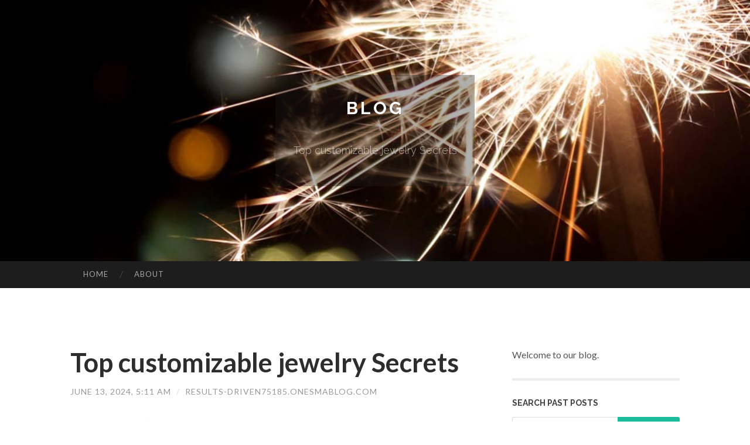

--- FILE ---
content_type: text/html; charset=UTF-8
request_url: https://results-driven75185.onesmablog.com/top-customizable-jewelry-secrets-68066689
body_size: 5610
content:
<!DOCTYPE html>
<html lang="en">
<head>
<meta charset="UTF-8">
<meta name="viewport" content="width=device-width, initial-scale=1">
<title>Top customizable jewelry Secrets</title>


<link rel='stylesheet' id='hemingway-rewritten-fonts-css'  href='https://fonts.googleapis.com/css?family=Raleway%3A400%2C300%2C700%7CLato%3A400%2C700%2C400italic%2C700italic&#038;subset=latin%2Clatin-ext' type='text/css' media='all' />
<link rel='stylesheet' id='all-css-2' href='https://cdn.onesmablog.com/theme1/2.css' type='text/css' media='all' />
<link rel='stylesheet' id='all-css-0' href='https://cdn.onesmablog.com/theme1/5.css' type='text/css' media='all' />

<link rel="canonical" href="https://results-driven75185.onesmablog.com/top-customizable-jewelry-secrets-68066689" />

<!--[if lt IE 8]>
<link rel='stylesheet' id='highlander-comments-ie7-css'  href='https://cdn.onesmablog.com/theme1/ie8.css' type='text/css' media='all' />
<![endif]-->
<meta name="generator" content="https://results-driven75185.onesmablog.com" />
<!-- Jetpack Open Graph Tags -->
<meta property="og:type" content="article" />
<meta property="og:title" content="Top customizable jewelry Secrets" />
<meta property="og:url" content="results-driven75185.onesmablog.com/top-customizable-jewelry-secrets-68066689" />
<meta property="og:description" content="Blog on results-driven75185.onesmablog.com" />
<meta property="og:site_name" content="https://results-driven75185.onesmablog.com" />
<meta property="og:image" content="/favicon.ico" />
<meta property="og:image:width" content="100" />
<meta property="og:image:height" content="100" />
<meta property="og:locale" content="en_US" />
<meta property="article:publisher" content="https://results-driven75185.onesmablog.com" />
<link href="https://cdn.onesmablog.com/favicon.ico" rel="shortcut icon" />

<style type="text/css">
	.widget_twitter li {word-wrap: break-word;}
	.site-title a,
	.site-description {color: #ffffff;}
	.site-header-image {background-image: url(https://cdn.onesmablog.com/theme1/06.jpg); }
</style>
</head>

<body class="single single-post postid-117153 single-format-standard mp6 customizer-styles-applied highlander-enabled highlander-light">
<div id="page" class="hfeed site">

<header id="masthead" class="site-header" role="banner">
<div class="site-header-image">
<div class="site-branding-wrapper">
<div class="site-branding">
<h1 class="site-title"><a href="/" rel="home">Blog</a></h1>
<h2 class="site-description">Top customizable jewelry Secrets</h2>
</div>
</div>
</div>
</header>
<nav id="site-navigation" class="main-navigation clear" role="navigation">
<h1 class="menu-toggle" title="Menu"><span class="screen-reader-text">Menu</span></h1>
<a class="skip-link screen-reader-text" href="#content">Skip to content</a>

<div class="menu"><ul><li ><a href="/">Home</a></li><li class="page_item page-item-4211"><a href="/about" rel="nofollow">About</a></li></ul></div>
<div id="header-search-toggle"><span class="screen-reader-text">Search</span></div>
<div id="header-search">
<form role="search" method="get" class="search-form" action="">
    <label><span class="screen-reader-text">Search for:</span><input type="search" class="search-field" placeholder="Search &hellip;" name="s" title="Search for:" /></label>
    <input type="submit" class="search-submit" value="Search" />
</form>
</div>
</nav>

<div id="content" class="site-content">

<div id="primary" class="content-area">
<main id="main" class="site-main" role="main">

<article id="" class="post type-post status-publish format-standard category-uncategorized">
<header class="entry-header">
<h1 class="entry-title">Top customizable jewelry Secrets</h1>
<div class="entry-meta">
<span class="posted-on">
<a href="#" rel="bookmark">June 13, 2024, 5:11 am</a></span><span class="byline"><span class="sep"> / </span><span class="author vcard"><a class="url fn n" href="/"> results-driven75185.onesmablog.com</a></span></span></div>
</header>

<div class="entry-content"><p>For the one that&rsquo;s often searching for their keys, wallet, or purse, a Bluetooth tracker is an ideal dilemma-solving gift. Our favourite for apple iphone proprietors, the Apple AirTag leverages Apple&rsquo;s huge community of devices to aid Get better a shed merchandise, and it&rsquo;s impressively correct at pinpointing the precise area of someone&rsquo;s stuff.<br />
<br />
Ideal for the school graduation afterparty plus the summer time, these h2o tumblers come up with a sweet personalized gift. Each shots a graphic of the graduate that you could customise with many distinct pores and skin, hair, and cap and gown hues.<br />
<br />
Engravings progressed once again from the late 17th century when A further printmaking approach created: mezzotint engravings.<br />
<br />
And its geometric shape and poppy shades are so sweet that your grad could even look forward to using it. But be warned: Staff members writer Dorie Chevlen has employed hers for around a few years and learned the tricky way that it&rsquo;s no very good for transporting liquids. Feel sandwiches, not saucy dishes.<br />
<br />
These expressiveness was realized through the usage of allegories, metaphors, hints. The medieval custom of great artwork presented for the usage of a specially made indicator language, the place objects, vegetation, as well as the body positions have been assigned a certain which means.<br />
<br />
Since your grad will be sharing a space (possibly for The 1st time), they&rsquo;re going to discover the challenging way that folks operate on quite different rest schedules. Whether or not they&rsquo;re paired with an evening owl or even a morning lark, a snug, mild-blocking eye mask will help them snooze by no matter what&rsquo;s happening.<br />
<br />
The <a href="https://www.aciumusa.com/">engravings near me</a> lightweight Nidra Deep Rest Eye Mask&mdash;our favourite&mdash;fits easily, and it properly blocks light-weight on lots of encounter designs. Plus, the deep eyecups make it possible for eyes to flutter in the course of slumber.<br />
<br />
Be the primary to understand about enjoyable new designs, special situations, shop openings and much more. E-mail<br />
<br />
A dead mobile phone battery is an actual bummer. That&rsquo;s especially true if your grad&rsquo;s social lifetime is tied for their cellphone. Or perhaps you continue to shell out the bill and take solace in area monitoring. In any event, it&rsquo;s clever to have a bit of additional juice on the Prepared.<br />
<br />
We also really like that it&rsquo;s water-proof, has all-metal components, and retains their Personal computer inside of a pocket proper up from their again for further safety. This feature is probably fewer tough than a few of our other large-obligation laptop computer backpack picks, but for price tag and style, it&rsquo;s a transparent winner.<br />
<br />
They&rsquo;re constructed from Qualified natural bamboo fiber and cornstarch and printed with foodstuff-quality ink. On top of that: Contrary to A few other bamboo plates, they&#39;re dishwasher-Secure.<br />
<br />
This beautifully basic leather bifold is a simple and&mdash;additional essential&mdash;practical wallet that isn&rsquo;t as high-priced as it appears and feels.<br />
<br />
Soft varnish engraving is a kind of engraving through which the artist applies a soft varnish into a steel plate. The artist will stipple in the surface area of the varnish and build their preferred sample.&nbsp;<br />
<br />
There&rsquo;s much more to a fantastic in-flight own item than currently being small enough to stuff less than a airplane seat. Here&rsquo;s how you can choose the correct just one in your journey demands.</p></div>
<div class="updated">    <a href="https://lawsontevk829843.onesmablog.com/gempa-di-surabaya-79482514">1</a>    <a href="https://arthurisyfk.onesmablog.com/top-guidelines-of-moroccan-rugs-79482513">2</a>    <a href="https://reid4l96p.onesmablog.com/انظمة-استدعاء-الممرضات-و-انظمة-انتظار-العملاء-79482512">3</a>    <a href="https://ihannaawlx912268.onesmablog.com/rediscovering-nature-rediscovering-identity-79482511">4</a>    <a href="https://sergiom4wh2.onesmablog.com/getting-my-copyright-to-work-79482510">5</a>    <a href="https://dalton7y7w6.onesmablog.com/how-copyright-can-save-you-time-stress-and-money-79482509">6</a>    <a href="https://august2f2u8.onesmablog.com/5-simple-statements-about-copyright-explained-79482508">7</a>    <a href="https://fernandocpaki.onesmablog.com/grants-funding-partners-unlocking-financial-alternatives-for-australian-enterprises-79482507">8</a>    <a href="https://pornochat80246.onesmablog.com/geile-sexshow-einzig-hier-live-aus-deutschland-79482506">9</a>    <a href="https://brooks45431.onesmablog.com/facts-about-copyright-revealed-79482505">10</a>    <a href="https://oisitbqy653842.onesmablog.com/unveiling-the-mystery-of-weight-loss-and-hair-shedding-79482504">11</a>    <a href="https://alexis8q048.onesmablog.com/examine-this-report-on-copyright-79482503">12</a>    <a href="https://megaslotdynastyvault.onesmablog.com/戰神賽特美術風格試玩體驗-79482502">13</a>    <a href="https://theresacbch331185.onesmablog.com/jump-in-to-win-with-ole777-slot-79482501">14</a>    <a href="https://fayxngi107961.onesmablog.com/top-rated-clermont-movers-affordable-reliable-79482500">15</a></div>

<footer class="entry-meta">
<div class="entry-categories"><a href="#" rel="category tag">Blog</a></div>
</footer>
</article>

<nav class="navigation post-navigation" role="navigation">
<h1 class="screen-reader-text">Post navigation</h1>
<div class="nav-links">
<div class="nav-previous"><a href="/" rel="prev"><span class="meta-nav">&larr;</span> Home</a></div>
<div class="nav-next" ><a href="https://remove.backlinks.live" target="_blank"><span class="meta-nav"></span>Report This Page</a></div>
</div>
</nav>

<div id="comments" class="comments-area">
<h2 class="comments-title">Comments on &ldquo;Top customizable jewelry Secrets&rdquo;</h2>

<div id="respond" class="comment-respond">
<h3 id="reply-title" class="comment-reply-title">Leave a Reply</h3>
<form method="post" id="commentform" class="comment-form" novalidate>

<div class="comment-form-field comment-textarea">
<label for="comment">Enter your comment here...</label>
<div id="comment-form-comment"><textarea id="comment" title="Enter your comment here..."></textarea></div>
</div>

<div id="comment-form-identity">

<div id="comment-form-guest" class="comment-form-service selected">
<div class="comment-form-padder">
<div class="comment-form-avatar"><a href="#" target="_blank"><img src="https://cdn.onesmablog.com/theme1/usr.png" alt="Gravatar" width="25" class="no-grav" /></a></div>

<div class="comment-form-fields">
<div class="comment-form-field comment-form-email">
<label for="email">Email <span class="required">(required)</span> <span class="nopublish">(Address never made public)</span></label>
<div class="comment-form-input"><input id="email" type="email" /></div>
</div>
<div class="comment-form-field comment-form-author">
<label for="author">Name <span class="required">(required)</span></label>
<div class="comment-form-input"><input id="author" type="text" /></div>
</div>
<div class="comment-form-field comment-form-url">
<label for="url">Website</label>
<div class="comment-form-input"><input id="url" type="text" /></div>
</div>
</div>

</div>
</div>

</div>


<div id="comment-form-subscribe">
<p class="comment-subscription-form"><input type="checkbox" id="subscribe" value="subscribe" style="width:auto;" tabindex="6" /> <label class="subscribe-label" id="subscribe-label" for="subscribe" style="display: inline;">Notify me of new comments via email.</label></p><p class="post-subscription-form"><input type="checkbox" id="subscribe_blog" value="subscribe" style="width: auto;" tabindex="7" /> <label class="subscribe-label" id="subscribe-blog-label" for="subscribe_blog"  style="display: inline;">Notify me of new posts via email.</label></p></div>

<p class="form-submit"><input type="submit" id="comment-submit" class="submit" value="Post Comment" />
</p>
</form>
</div>
<div style="clear:both"></div>
</div>
</main>
</div>

<div id="secondary" class="widget-area" role="complementary">
<aside id="text-2" class="widget widget_text">
<div class="textwidget">Welcome to our blog.</div>
</aside>
<aside id="search-5" class="widget widget_search"><h1 class="widget-title">Search Past Posts</h1>
<form role="search" method="get" class="search-form">
<label><span class="screen-reader-text">Search for:</span><input type="search" class="search-field" placeholder="Search &hellip;" name="s" title="Search for:" /></label>
<input type="submit" class="search-submit" value="Search" />
</form>
</aside>

            
<aside class="widget widget_blog-stats"><h1 class="widget-title">Visitors</h1>
<ul><li>539 hits</li></ul>
</aside>
<aside class="widget widget_twitter"><h1 class="widget-title"><a href='#'>Twitter</a></h1></aside>
        
<aside class="widget widget_links"><h1 class="widget-title">Useful Stuff</h1>
<ul class='xoxo blogroll'>
<li><a href="/about" rel="nofollow">About</a></li>
<li><a href="https://onesmablog.com/signup" target="_blank">Create free blog</a></li>
</ul>
	
<aside id="blog_subscription-4" class="widget widget_blog_subscription">
<h1 class="widget-title"><label for="subscribe-field">Subscribe via Email</label></h1>
<form action="" method="post">
<p>Enter your email address to follow this blog and receive notifications of new posts by email.</p>
<p><input type="text" name="email" style="width: 95%; padding: 1px 2px" placeholder="Enter your email address" value="" id="subscribe-field" /></p>
<p><input type="submit" value="Sign me up!" /></p>
</form>

</aside></div></div>

<footer id="colophon" class="site-footer" role="contentinfo">
	<div style="display: none;"><a href="https://onesmablog.com/forum">forum</a></div>
    <div class="site-info" style="text-align:center"><a href="https://onesmablog.com">Create a free website or blog at onesmablog.com</a>.</div>
</footer>
</div>

<script defer src="https://static.cloudflareinsights.com/beacon.min.js/vcd15cbe7772f49c399c6a5babf22c1241717689176015" integrity="sha512-ZpsOmlRQV6y907TI0dKBHq9Md29nnaEIPlkf84rnaERnq6zvWvPUqr2ft8M1aS28oN72PdrCzSjY4U6VaAw1EQ==" data-cf-beacon='{"version":"2024.11.0","token":"7e8a3ec0f54448a482c47ef8496b183f","r":1,"server_timing":{"name":{"cfCacheStatus":true,"cfEdge":true,"cfExtPri":true,"cfL4":true,"cfOrigin":true,"cfSpeedBrain":true},"location_startswith":null}}' crossorigin="anonymous"></script>
<script>(function(){function c(){var b=a.contentDocument||a.contentWindow.document;if(b){var d=b.createElement('script');d.innerHTML="window.__CF$cv$params={r:'99f3eb88fbf2aa98',t:'MTc2MzI2MzkzNA=='};var a=document.createElement('script');a.src='/cdn-cgi/challenge-platform/scripts/jsd/main.js';document.getElementsByTagName('head')[0].appendChild(a);";b.getElementsByTagName('head')[0].appendChild(d)}}if(document.body){var a=document.createElement('iframe');a.height=1;a.width=1;a.style.position='absolute';a.style.top=0;a.style.left=0;a.style.border='none';a.style.visibility='hidden';document.body.appendChild(a);if('loading'!==document.readyState)c();else if(window.addEventListener)document.addEventListener('DOMContentLoaded',c);else{var e=document.onreadystatechange||function(){};document.onreadystatechange=function(b){e(b);'loading'!==document.readyState&&(document.onreadystatechange=e,c())}}}})();</script></body>
</html>

--- FILE ---
content_type: application/javascript; charset=UTF-8
request_url: https://results-driven75185.onesmablog.com/cdn-cgi/challenge-platform/scripts/jsd/main.js
body_size: 4353
content:
window._cf_chl_opt={nMUP5:'b'};~function(z4,Y,k,g,F,C,M,Z){z4=c,function(K,f,zN,z3,W,x){for(zN={K:235,f:267,W:197,x:246,j:195,J:251,P:209,n:160,b:182,H:156,v:225},z3=c,W=K();!![];)try{if(x=-parseInt(z3(zN.K))/1*(parseInt(z3(zN.f))/2)+parseInt(z3(zN.W))/3*(parseInt(z3(zN.x))/4)+parseInt(z3(zN.j))/5+parseInt(z3(zN.J))/6+-parseInt(z3(zN.P))/7+-parseInt(z3(zN.n))/8*(parseInt(z3(zN.b))/9)+parseInt(z3(zN.H))/10*(-parseInt(z3(zN.v))/11),f===x)break;else W.push(W.shift())}catch(j){W.push(W.shift())}}(z,432248),Y=this||self,k=Y[z4(211)],g={},g[z4(210)]='o',g[z4(171)]='s',g[z4(247)]='u',g[z4(161)]='z',g[z4(264)]='n',g[z4(213)]='I',g[z4(217)]='b',F=g,Y[z4(245)]=function(K,W,x,j,zm,zu,zh,zA,P,H,h,X,G,D){if(zm={K:230,f:224,W:233,x:266,j:152,J:178,P:266,n:152,b:178,H:173,v:196,h:258,m:256,X:188},zu={K:168,f:258,W:149},zh={K:177,f:223,W:192,x:238},zA=z4,null===W||void 0===W)return j;for(P=L(W),K[zA(zm.K)][zA(zm.f)]&&(P=P[zA(zm.W)](K[zA(zm.K)][zA(zm.f)](W))),P=K[zA(zm.x)][zA(zm.j)]&&K[zA(zm.J)]?K[zA(zm.P)][zA(zm.n)](new K[(zA(zm.b))](P)):function(Q,zY,R){for(zY=zA,Q[zY(zu.K)](),R=0;R<Q[zY(zu.f)];Q[R+1]===Q[R]?Q[zY(zu.W)](R+1,1):R+=1);return Q}(P),H='nAsAaAb'.split('A'),H=H[zA(zm.H)][zA(zm.v)](H),h=0;h<P[zA(zm.h)];X=P[h],G=y(K,W,X),H(G)?(D=G==='s'&&!K[zA(zm.m)](W[X]),zA(zm.X)===x+X?J(x+X,G):D||J(x+X,W[X])):J(x+X,G),h++);return j;function J(Q,R,zw){zw=c,Object[zw(zh.K)][zw(zh.f)][zw(zh.W)](j,R)||(j[R]=[]),j[R][zw(zh.x)](Q)}},C=z4(184)[z4(228)](';'),M=C[z4(173)][z4(196)](C),Y[z4(165)]=function(K,W,zq,zk,x,j,J,P){for(zq={K:172,f:258,W:258,x:229,j:238,J:242},zk=z4,x=Object[zk(zq.K)](W),j=0;j<x[zk(zq.f)];j++)if(J=x[j],J==='f'&&(J='N'),K[J]){for(P=0;P<W[x[j]][zk(zq.W)];-1===K[J][zk(zq.x)](W[x[j]][P])&&(M(W[x[j]][P])||K[J][zk(zq.j)]('o.'+W[x[j]][P])),P++);}else K[J]=W[x[j]][zk(zq.J)](function(n){return'o.'+n})},Z=function(zS,zV,zo,zQ,zI,f,W,x){return zS={K:254,f:234},zV={K:154,f:154,W:154,x:238,j:154,J:154,P:154,n:248,b:154,H:190,v:190},zo={K:258},zQ={K:258,f:190,W:177,x:223,j:192,J:253,P:238,n:238,b:154,H:238,v:154,h:192,m:253,X:253,G:238,d:238,D:253,Q:238,R:238,o:248},zI=z4,f=String[zI(zS.K)],W={'h':function(j,zd){return zd={K:214,f:190},null==j?'':W.g(j,6,function(J,zO){return zO=c,zO(zd.K)[zO(zd.f)](J)})},'g':function(j,J,P,ze,H,X,G,D,Q,R,o,V,S,U,B,z0,z1,z2){if(ze=zI,null==j)return'';for(X={},G={},D='',Q=2,R=3,o=2,V=[],S=0,U=0,B=0;B<j[ze(zQ.K)];B+=1)if(z0=j[ze(zQ.f)](B),Object[ze(zQ.W)][ze(zQ.x)][ze(zQ.j)](X,z0)||(X[z0]=R++,G[z0]=!0),z1=D+z0,Object[ze(zQ.W)][ze(zQ.x)][ze(zQ.j)](X,z1))D=z1;else{if(Object[ze(zQ.W)][ze(zQ.x)][ze(zQ.j)](G,D)){if(256>D[ze(zQ.J)](0)){for(H=0;H<o;S<<=1,U==J-1?(U=0,V[ze(zQ.P)](P(S)),S=0):U++,H++);for(z2=D[ze(zQ.J)](0),H=0;8>H;S=z2&1|S<<1.81,U==J-1?(U=0,V[ze(zQ.n)](P(S)),S=0):U++,z2>>=1,H++);}else{for(z2=1,H=0;H<o;S=z2|S<<1,U==J-1?(U=0,V[ze(zQ.P)](P(S)),S=0):U++,z2=0,H++);for(z2=D[ze(zQ.J)](0),H=0;16>H;S=1&z2|S<<1.91,U==J-1?(U=0,V[ze(zQ.P)](P(S)),S=0):U++,z2>>=1,H++);}Q--,Q==0&&(Q=Math[ze(zQ.b)](2,o),o++),delete G[D]}else for(z2=X[D],H=0;H<o;S=S<<1.47|1.84&z2,J-1==U?(U=0,V[ze(zQ.H)](P(S)),S=0):U++,z2>>=1,H++);D=(Q--,Q==0&&(Q=Math[ze(zQ.v)](2,o),o++),X[z1]=R++,String(z0))}if(''!==D){if(Object[ze(zQ.W)][ze(zQ.x)][ze(zQ.h)](G,D)){if(256>D[ze(zQ.m)](0)){for(H=0;H<o;S<<=1,U==J-1?(U=0,V[ze(zQ.n)](P(S)),S=0):U++,H++);for(z2=D[ze(zQ.X)](0),H=0;8>H;S=1.12&z2|S<<1.24,U==J-1?(U=0,V[ze(zQ.G)](P(S)),S=0):U++,z2>>=1,H++);}else{for(z2=1,H=0;H<o;S=z2|S<<1,U==J-1?(U=0,V[ze(zQ.d)](P(S)),S=0):U++,z2=0,H++);for(z2=D[ze(zQ.D)](0),H=0;16>H;S=1&z2|S<<1.82,J-1==U?(U=0,V[ze(zQ.H)](P(S)),S=0):U++,z2>>=1,H++);}Q--,Q==0&&(Q=Math[ze(zQ.v)](2,o),o++),delete G[D]}else for(z2=X[D],H=0;H<o;S=z2&1|S<<1.21,U==J-1?(U=0,V[ze(zQ.Q)](P(S)),S=0):U++,z2>>=1,H++);Q--,Q==0&&o++}for(z2=2,H=0;H<o;S=S<<1.38|1.19&z2,U==J-1?(U=0,V[ze(zQ.P)](P(S)),S=0):U++,z2>>=1,H++);for(;;)if(S<<=1,J-1==U){V[ze(zQ.R)](P(S));break}else U++;return V[ze(zQ.o)]('')},'j':function(j,zR,zg){return zR={K:253},zg=zI,null==j?'':j==''?null:W.i(j[zg(zo.K)],32768,function(J,zF){return zF=zg,j[zF(zR.K)](J)})},'i':function(j,J,P,zT,H,X,G,D,Q,R,o,V,S,U,B,z0,z2,z1){for(zT=zI,H=[],X=4,G=4,D=3,Q=[],V=P(0),S=J,U=1,R=0;3>R;H[R]=R,R+=1);for(B=0,z0=Math[zT(zV.K)](2,2),o=1;o!=z0;z1=S&V,S>>=1,S==0&&(S=J,V=P(U++)),B|=o*(0<z1?1:0),o<<=1);switch(B){case 0:for(B=0,z0=Math[zT(zV.f)](2,8),o=1;z0!=o;z1=S&V,S>>=1,0==S&&(S=J,V=P(U++)),B|=o*(0<z1?1:0),o<<=1);z2=f(B);break;case 1:for(B=0,z0=Math[zT(zV.W)](2,16),o=1;z0!=o;z1=V&S,S>>=1,S==0&&(S=J,V=P(U++)),B|=o*(0<z1?1:0),o<<=1);z2=f(B);break;case 2:return''}for(R=H[3]=z2,Q[zT(zV.x)](z2);;){if(U>j)return'';for(B=0,z0=Math[zT(zV.j)](2,D),o=1;z0!=o;z1=S&V,S>>=1,0==S&&(S=J,V=P(U++)),B|=(0<z1?1:0)*o,o<<=1);switch(z2=B){case 0:for(B=0,z0=Math[zT(zV.J)](2,8),o=1;o!=z0;z1=S&V,S>>=1,0==S&&(S=J,V=P(U++)),B|=o*(0<z1?1:0),o<<=1);H[G++]=f(B),z2=G-1,X--;break;case 1:for(B=0,z0=Math[zT(zV.P)](2,16),o=1;o!=z0;z1=V&S,S>>=1,S==0&&(S=J,V=P(U++)),B|=(0<z1?1:0)*o,o<<=1);H[G++]=f(B),z2=G-1,X--;break;case 2:return Q[zT(zV.n)]('')}if(0==X&&(X=Math[zT(zV.b)](2,D),D++),H[z2])z2=H[z2];else if(z2===G)z2=R+R[zT(zV.H)](0);else return null;Q[zT(zV.x)](z2),H[G++]=R+z2[zT(zV.v)](0),X--,R=z2,0==X&&(X=Math[zT(zV.K)](2,D),D++)}}},x={},x[zI(zS.f)]=W.h,x}(),s();function N(zG,zi,W,x,j,J,P){zi=(zG={K:206,f:240,W:164,x:187,j:202,J:219,P:158,n:259,b:181,H:204,v:255,h:261},z4);try{return W=k[zi(zG.K)](zi(zG.f)),W[zi(zG.W)]=zi(zG.x),W[zi(zG.j)]='-1',k[zi(zG.J)][zi(zG.P)](W),x=W[zi(zG.n)],j={},j=Ijql6(x,x,'',j),j=Ijql6(x,x[zi(zG.b)]||x[zi(zG.H)],'n.',j),j=Ijql6(x,W[zi(zG.v)],'d.',j),k[zi(zG.J)][zi(zG.h)](W),J={},J.r=j,J.e=null,J}catch(n){return P={},P.r={},P.e=n,P}}function z(c0){return c0='addEventListener,success,hasOwnProperty,getOwnPropertyNames,155111nDtwVn,toString,Function,split,indexOf,Object,readyState,chlApiSitekey,concat,IIxAKd,92489zYyBRa,ontimeout,open,push,DOMContentLoaded,iframe,catch,map,nMUP5,VIQF7,Ijql6,18572IwdHOn,undefined,join,/invisible/jsd,http-code:,2966484DxqOIm,chctx,charCodeAt,fromCharCode,contentDocument,isNaN,/cdn-cgi/challenge-platform/h/,length,contentWindow,api,removeChild,onload,error,number,now,Array,12nSAHRR,splice,__CF$cv$params,[native code],from,stringify,pow,parent,10fkiHrz,detail,appendChild,jsd,15984zjiUYa,symbol,onerror,source,style,UxIdq5,cloudflare-invisible,event,sort,send,errorInfoObject,string,keys,includes,timeout,floor,chlApiUrl,prototype,Set,POST,getPrototypeOf,clientInformation,2565YwttuX,error on cf_chl_props,_cf_chl_opt;kdLcs8;ZYSYt6;mJfw0;CntK7;Fikdj5;PZulp7;bMAJa5;LsaOO2;cwlZd3;xrOqw4;MoGZ8;ZxbA6;vlPW5;Ijql6;UxIdq5;sfiTj7;FtwmA0,chlApiClientVersion,xhr-error,display: none,d.cookie,loading,charAt,_cf_chl_opt,call,evkH5,sid,3083555KoVzfy,bind,528GLQWhu,Brug8,JwVtE8,XMLHttpRequest,msg,tabIndex,isArray,navigator,function,createElement,/b/ov1/0.6753478720006498:1763263519:8OqOb-15W7fs2vxGsXL-JuVq-NVJ9EMpxbapbh-D-RM/,random,2503060tJJCeo,object,document,postMessage,bigint,1QFlUc2hpCA7iZ9X+fPI$SaVEWkenzYvoM8u4w-yGg5OjLbRJr36mHsTtxdKDq0BN,onreadystatechange,status,boolean,chlApiRumWidgetAgeMs,body,/jsd/oneshot/93954b626b88/0.6753478720006498:1763263519:8OqOb-15W7fs2vxGsXL-JuVq-NVJ9EMpxbapbh-D-RM/'.split(','),z=function(){return c0},z()}function s(zB,za,zt,zy,K,f,W,x,j){if(zB={K:150,f:260,W:231,x:189,j:221,J:239,P:215},za={K:231,f:189,W:215},zt={K:183},zy=z4,K=Y[zy(zB.K)],!K)return;if(!I())return;(f=![],W=K[zy(zB.f)]===!![],x=function(zL,J){if(zL=zy,!f){if(f=!![],!I())return;J=N(),O(J.r,function(P){E(K,P)}),J.e&&e(zL(zt.K),J.e)}},k[zy(zB.W)]!==zy(zB.x))?x():Y[zy(zB.j)]?k[zy(zB.j)](zy(zB.J),x):(j=k[zy(zB.P)]||function(){},k[zy(zB.P)]=function(zC){zC=zy,j(),k[zC(za.K)]!==zC(za.f)&&(k[zC(za.W)]=j,x())})}function O(K,f,zJ,zj,zx,zE,z7,W,x){zJ={K:150,f:200,W:237,x:179,j:257,J:191,P:243,n:220,b:260,H:174,v:236,h:262,m:162,X:169,G:234,d:153},zj={K:186},zx={K:216,f:222,W:250,x:216},zE={K:174},z7=z4,W=Y[z7(zJ.K)],x=new Y[(z7(zJ.f))](),x[z7(zJ.W)](z7(zJ.x),z7(zJ.j)+Y[z7(zJ.J)][z7(zJ.P)]+z7(zJ.n)+W.r),W[z7(zJ.b)]&&(x[z7(zJ.H)]=5e3,x[z7(zJ.v)]=function(z8){z8=z7,f(z8(zE.K))}),x[z7(zJ.h)]=function(z9){z9=z7,x[z9(zx.K)]>=200&&x[z9(zx.K)]<300?f(z9(zx.f)):f(z9(zx.W)+x[z9(zx.x)])},x[z7(zJ.m)]=function(zz){zz=z7,f(zz(zj.K))},x[z7(zJ.X)](Z[z7(zJ.G)](JSON[z7(zJ.d)](K)))}function i(K,zZ,z5){return zZ={K:208},z5=z4,Math[z5(zZ.K)]()<K}function E(W,x,zr,zM,j,J,P){if(zr={K:166,f:260,W:222,x:163,j:194,J:167,P:155,n:212,b:163,H:263,v:157},zM=z4,j=zM(zr.K),!W[zM(zr.f)])return;x===zM(zr.W)?(J={},J[zM(zr.x)]=j,J[zM(zr.j)]=W.r,J[zM(zr.J)]=zM(zr.W),Y[zM(zr.P)][zM(zr.n)](J,'*')):(P={},P[zM(zr.b)]=j,P[zM(zr.j)]=W.r,P[zM(zr.J)]=zM(zr.H),P[zM(zr.v)]=x,Y[zM(zr.P)][zM(zr.n)](P,'*'))}function e(x,j,zn,zc,J,P,n,b,H,v,h,m){if(zn={K:201,f:263,W:150,x:257,j:191,J:243,P:207,n:249,b:200,H:237,v:179,h:174,m:236,X:232,G:193,d:176,D:191,Q:244,R:218,o:191,V:199,S:185,U:198,l:170,a:252,B:163,z0:159,z1:169,z2:234},zc=z4,!i(.01))return![];P=(J={},J[zc(zn.K)]=x,J[zc(zn.f)]=j,J);try{n=Y[zc(zn.W)],b=zc(zn.x)+Y[zc(zn.j)][zc(zn.J)]+zc(zn.P)+n.r+zc(zn.n),H=new Y[(zc(zn.b))](),H[zc(zn.H)](zc(zn.v),b),H[zc(zn.h)]=2500,H[zc(zn.m)]=function(){},v={},v[zc(zn.X)]=Y[zc(zn.j)][zc(zn.G)],v[zc(zn.d)]=Y[zc(zn.D)][zc(zn.Q)],v[zc(zn.R)]=Y[zc(zn.o)][zc(zn.V)],v[zc(zn.S)]=Y[zc(zn.o)][zc(zn.U)],h=v,m={},m[zc(zn.l)]=P,m[zc(zn.a)]=h,m[zc(zn.B)]=zc(zn.z0),H[zc(zn.z1)](Z[zc(zn.z2)](m))}catch(X){}}function c(K,f,W){return W=z(),c=function(w,A,Y){return w=w-149,Y=W[w],Y},c(K,f)}function y(K,W,x,zp,zf,j){zf=(zp={K:241,f:266,W:203,x:205},z4);try{return W[x][zf(zp.K)](function(){}),'p'}catch(J){}try{if(W[x]==null)return W[x]===void 0?'u':'x'}catch(P){return'i'}return K[zf(zp.f)][zf(zp.W)](W[x])?'a':W[x]===K[zf(zp.f)]?'D':W[x]===!0?'T':!1===W[x]?'F':(j=typeof W[x],zf(zp.x)==j?T(K,W[x])?'N':'f':F[j]||'?')}function L(K,zv,zW,f){for(zv={K:233,f:172,W:180},zW=z4,f=[];null!==K;f=f[zW(zv.K)](Object[zW(zv.f)](K)),K=Object[zW(zv.W)](K));return f}function I(zs,z6,K,f,W,x){return zs={K:150,f:175,W:175,x:265},z6=z4,K=Y[z6(zs.K)],f=3600,W=Math[z6(zs.f)](+atob(K.t)),x=Math[z6(zs.W)](Date[z6(zs.x)]()/1e3),x-W>f?![]:!![]}function T(K,f,zb,zK){return zb={K:227,f:177,W:226,x:192,j:229,J:151},zK=z4,f instanceof K[zK(zb.K)]&&0<K[zK(zb.K)][zK(zb.f)][zK(zb.W)][zK(zb.x)](f)[zK(zb.j)](zK(zb.J))}}()